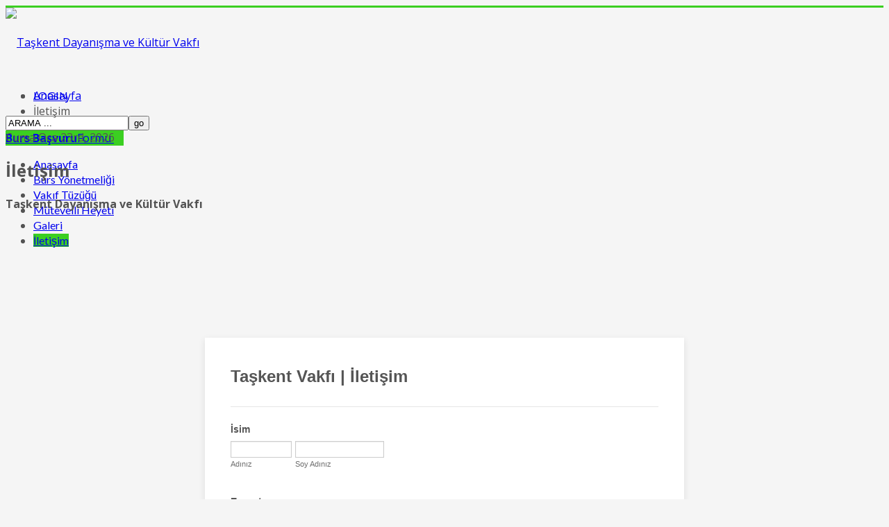

--- FILE ---
content_type: text/html; charset=utf-8
request_url: https://www.taskentvakfi.org/index.php/iletisim.html
body_size: 7488
content:
<!doctype html>
<!--[if IE 7 ]>    <html lang="tr-tr" class="isie ie7 oldie no-js"> <![endif]-->
<!--[if IE 8 ]>    <html lang="tr-tr" class="isie ie8 oldie no-js"> <![endif]-->
<!--[if IE 9 ]>    <html lang="tr-tr" class="isie ie9 no-js"> <![endif]-->
<!--[if (gt IE 9)|!(IE)]><!--> <html lang="tr-tr" class="no-js"> <!--<![endif]-->


<head>
	<meta charset="utf-8">
	<meta name="robots" content="index, follow"/>
	<meta name="viewport" content="width=device-width, initial-scale=1.0, maximum-scale=1.0, user-scalable=0" />
  <base href="https://www.taskentvakfi.org/index.php/iletisim.html" />
  <meta name="author" content="Super User" />
  <meta name="description" content="Taşkent Dayanışma ve Kültür Vakfı" />
  <title>İletişim</title>
  <link href="https://www.taskentvakfi.org/index.php/iletisim.html" rel="canonical" />
  <link rel="stylesheet" href="/templates/kallyas/css/jsystem.css" type="text/css" />
  <link rel="stylesheet" href="/templates/kallyas/css/bootstrap.css" type="text/css" />
  <link rel="stylesheet" href="/templates/kallyas/addons/superfish_responsive/superfish.css" type="text/css" />
  <link rel="stylesheet" href="/templates/kallyas/css/template.css" type="text/css" />
  <link rel="stylesheet" href="/templates/kallyas/css/bootstrap_responsive.css" type="text/css" />
  <link rel="stylesheet" href="/templates/kallyas/css/updates.css" type="text/css" />
  <link rel="stylesheet" href="/templates/kallyas/css/custom.css" type="text/css" />
  <link rel="stylesheet" href="https://fonts.googleapis.com/css?family=Open+Sans:400,400italic,700&amp;v1&amp;subset=latin,latin-ext" type="text/css" media="screen" id="google_font" />
  <link rel="stylesheet" href="https://fonts.googleapis.com/css?family=Lato:300,400,700,900&amp;v1&amp;subset=latin,latin-ext" type="text/css" media="screen" id="google_font_elems" />
  <style type="text/css">
body, .inner-page {background-color: #f5f5f5;}body {color: #535353;}#footer {background-color: #333333;}#footer {color: #d5d5d5;}#header {height: 100px;}#header #logo a, #header a#logo {line-height: 100px; height:auto;}.logo-container #infocard {width: 450px;}a:hover, .info_pop .buyit, .m_title, .smallm_title, .circle_title, .feature_box .title , .services_box .title, .latest_posts.default-style .hoverBorder:hover h6, .latest_posts.style2 ul.posts .title, .latest_posts.style3 ul.posts .title, .recentwork_carousel li .details h4, .acc-group.default-style > button, .acc-group.style3 > button:after, .acc-group.style3 > button:hover, .acc-group.style3 > button:hover:after, .screenshot-box .left-side h3.title, .vertical_tabs.tabbable .nav>li>a:hover, .vertical_tabs.tabbable .nav>li.active>a, .vertical_tabs.tabbable .nav>li.active>a>span, .vertical_tabs.tabbable .nav>li>a:hover>span, .statbox h4, .services_box.style2 .box .list li, body.component.transparent a, .shop.tabbable .nav li.active a, .product-list-item:hover .prod-details h3, .product-page .mainprice .PricesalesPrice > span, .cart_details .checkout, .vmCartModule .carttotal .total, .oldie .latest_posts.default-style .hoverBorder:hover h6  { color: #3bcf21; }
header.style1, header.style2 #logo a, header.style2 a#logo, header.style3 #logo a, header.style3 a#logo, .tabs_style1 > ul.nav > li.active > a, header#header.style6 {border-top: 3px solid #3bcf21;}
nav#main_menu > ul.sf-menu > li.active > a, nav#main_menu > ul.sf-menu > li > a:hover, nav#main_menu > ul.sf-menu > li:hover > a, .social-icons li a:hover, .how_to_shop .number, .action_box, .imgboxes_style1 .hoverBorder h6, .imgboxes_style1 .hoverborder h6, .feature_box.style3 .box:hover, .services_box .box:hover .icon, .latest_posts.default-style .hoverBorder h6, .recentwork_carousel li .details > .bg, .recentwork_carousel.style2 li a .details .plus, .gobox.ok, .hover-box:hover, .circlehover, .circlehover:before, .newsletter-signup input[type=submit], #mainbody .sidebar ul.menu li.active > a, #mainbody .sidebar ul.menu li a:hover, #map_controls, .hg-portfolio-sortable #portfolio-nav li a:hover, .hg-portfolio-sortable #portfolio-nav li.current a, .ptcarousel .controls > a:hover, .itemLinks span a:hover, .product-list-item .prod-details .actions a, .product-list-item .prod-details .actions input.addtocart-button, .product-list-item .prod-details .actions input.addtocart-button-disabled, .shop-features .shop-feature:hover, .btn-flat, .redbtn, .ca-more, ul.links li a, .title_circle , .title_circle:before, .br-next:hover, .br-previous:hover, .flex-direction-nav li a:hover, .iosSlider .item .caption.style1 .more:before, .iosSlider .item .caption.style1 .more:after, .iosSlider .item .caption.style2 .more, .nivo-directionNav a:hover, .portfolio_devices .more_details , #wowslider-container a.ws_next:hover, #wowslider-container a.ws_prev:hover, nav#main_menu > ul.sf-menu > li.active > .separator, nav#main_menu > ul.sf-menu > li > .separator:hover, nav#main_menu > ul.sf-menu > li:hover > .separator, #ctabutton, #logo.with-infocard #infocard  {background-color:#3bcf21;}
.iosSlider .item .caption.style2 .title_small, .nivo-caption, #wowslider-container .ws-title, .flex-caption {border-left: 5px solid #3bcf21;}
.iosSlider .item .caption.style2.fromright .title_big, .iosSlider .item .caption.style2.fromright .title_small {border-right: 5px solid #3bcf21;}
.action_box:before { border-top-color:#3bcf21;}
.breadcrumbs li:after { border-left-color:#3bcf21; }
.theHoverBorder:hover {-webkit-box-shadow:0 0 0 5px #3bcf21 inset; -moz-box-shadow:0 0 0 5px #3bcf21 inset; box-shadow:0 0 0 5px #3bcf21 inset;}
.offline-page .containerbox {border-bottom:5px solid #3bcf21; }
.offline-page .containerbox:after {border-top: 20px solid #3bcf21;}#ctabutton .trisvg path {fill:#3bcf21;}#page_header {min-height:300px;}#page_header .bgback {display:none;}body, h1, h2, h3, h4, h5, h6 { font-family: 'Open Sans', 'Helvetica', Arial, serif; }div.pp_kalypso .ppt, .flex-caption, .nivo-caption, .info_pop .text, .playVideo, .textpop-style .texts > span, .ud_counter ul li, .video-container .captions .line, .newsletter-signup input[type=submit], .page-title, .subtitle, #sidebar .title, .shop-latest .tabbable .nav li a, .topnav > li > a, nav#main_menu > ul > li > a, .pricing_table .tb_header h4, .pricing_table .price, .process_box .number span, .shop-features .shop-feature, .shop-features .shop-feature > h4, .shop-features .shop-feature > h5 { font-family: 'Lato', 'Helvetica', Arial, serif; }#header #logo img {width:357px; height:100px; ; }header#header.style7 #logo a, header#header.style7 a#logo {width:407px; margin-left:-203.5px; }header#header.style7 nav#main_menu {margin-top:140px; }
  </style>
  <script src="/media/jui/js/jquery.min.js" type="text/javascript"></script>
  <script src="/media/jui/js/jquery-noconflict.js" type="text/javascript"></script>
  <script src="/media/jui/js/jquery-migrate.min.js" type="text/javascript"></script>
  <script src="/media/system/js/tabs-state.js" type="text/javascript"></script>
  <script src="/media/jui/js/bootstrap.min.js" type="text/javascript"></script>
  <script src="/templates/kallyas/js/modernizr-2.6.2.js" type="text/javascript"></script>
  <script src="/templates/kallyas/js/plugins.js" type="text/javascript"></script>
  <script src="/templates/kallyas/addons/superfish_responsive/superfish_menu.js" type="text/javascript"></script>

	
	<link rel="shortcut icon" href="/images/favicons/favicon.png">
	<link rel="apple-touch-icon" href="/images/favicons/apple-touch-icon-57x57.png">
	<link rel="apple-touch-icon" sizes="72x72" href="/images/favicons/apple-touch-icon-72x72.png">
	<link rel="apple-touch-icon" sizes="114x114" href="/images/favicons/apple-touch-icon-114x114.png">
	<!-- Le HTML5 shim, for IE6-8 support of HTML elements -->
	<!--[if lt IE 9]>
		<script src="http://html5shim.googlecode.com/svn/trunk/html5.js"></script>
	<![endif]-->
	
	<!--[if lte IE 8]>
			<link rel="stylesheet" type="text/css" href="/templates/kallyas/css/pie.css.php?p=%2Ftemplates%2Fkallyas" />
		
		<script src="http://css3-mediaqueries-js.googlecode.com/svn/trunk/css3-mediaqueries.js"></script>
		<script type="text/javascript"> 
		var $buoop = {vs:{i:8,f:6,o:10.6,s:4,n:9}} 
		$buoop.ol = window.onload; 
		window.onload=function(){ 
		 try {if ($buoop.ol) $buoop.ol();}catch (e) {} 
		 var e = document.createElement("script"); 
		 e.setAttribute("type", "text/javascript"); 
		 e.setAttribute("src", "http://browser-update.org/update.js"); 
		 document.body.appendChild(e); 
		} 
		</script> 
	<![endif]-->
	  
	<!--[if lte IE 9]>
		<link rel="stylesheet" type="text/css" href="/templates/kallyas/css/fixes.css" /> 
	<![endif]-->


<!-- Facebook OpenGraph Tags -->
<meta name="og:title" content="KALLYAS Template Joomla"/>
<meta name="og:type" content="website"/>
<meta name="og:url" content="http://hogash-demo.com/kallyas_joomla/"/>
<meta name="og:image" content="https://www.taskentvakfi.org/images/logo.png"/>
<meta name="og:site_name" content="Kallyas"/>
<meta name="og:description" content="Welcome to KALLYAS Template, a wonderful and premium product for multipurpose websites"/>
<!-- END Facebook OpenGraph Tags -->
</head>
  
<body class=" res1170 isresponsive joom3 com_content article  item-259 browser_chrome">


	<div class="login_register_stuff hide">
		

<div class="custom "  >
	</div>

	</div><!-- end login_register_stuff -->

	<div id="page_wrapper">

		<header id="header" class="style6 cta_button">
			<div class="container">

				<!-- logo -->
				<div class="logo-container ">

					<a href="/"  id="logo" ><img src="/images/taskentlogo1.png" alt="Taşkent Dayanışma ve Kültür Vakfı" title="Taşkent Dayanışma ve Kültür Vakfı"></a>					
					
				</div><!-- // logo-container -->
				
								<!-- top nav right-->
				<ul class="topnav navRight">
				
				<!-- BEGIN support clickable button -->
									<!-- END support clickable button -->
				
				<!-- BEGIN hidden login/register/remind popups -->
																	<li><a href="#login_panel" data-rel="prettyPhoto[login_panel]">LOGIN</a></li>
															<!-- END hidden login/register/remind popups -->
				
										
				</ul><!-- end topnav // right aligned -->
								
								
				<!-- search -->
				<div id="search" class=""><a href="#" class="searchBtn"><span class="icon-search icon-white"></span></a><div class="search"><form action="/index.php/iletisim.html" method="post"><input name="searchword" maxlength="20" class="inputbox" type="text" size="20" value="ARAMA ..." onBlur="if (this.value=='') this.value='ARAMA ...';" onFocus="if (this.value=='ARAMA ...') this.value='';" /><input type="submit" value="go" class="button icon-search" onclick="this.form.searchword.focus();" /><input type="hidden" name="task" value="search" />
				<input type="hidden" name="option" value="com_search" />
				<input type="hidden" name="Itemid" value="246" /></form></div></div>				
								<a href="/images/basvuru-formu.pdf" target="_blank" id="ctabutton">
					<strong>Burs Başvuru</strong>Formu					<svg version="1.1" class="trisvg" xmlns="http://www.w3.org/2000/svg" xmlns:xlink="http://www.w3.org/1999/xlink" x="0px" y="0px" preserveAspectRatio="none" width="14px" height="5px" viewBox="0 0 14.017 5.006" enable-background="new 0 0 14.017 5.006" xml:space="preserve"><path fill-rule="evenodd" clip-rule="evenodd" d="M14.016,0L7.008,5.006L0,0H14.016z"/></svg>
				</a><!-- // call to action button -->
				
				<!-- Main menu -->
				<nav id="main_menu" class=" ">
					
<ul class="sf-menu sprf clearfix">
<li class="item-101"><a href="/" >Anasayfa</a></li>
<li class="item-178"><a href="/index.php/burs-yonetmeligi.html" >Burs Yönetmeliği</a></li>
<li class="item-180"><a href="/index.php/vakif-tuzugu.html" >Vakıf Tüzüğü</a></li>
<li class="item-260"><a href="/index.php/vakif-mutevelli-heyeti.html" >Mütevelli Heyeti</a></li>
<li class="item-275"><a href="/index.php/galeri.html" >Galeri</a></li>
<li class="item-259 current active"><a href="/index.php/iletisim.html" >İletişim</a></li>
</ul>

<script type="text/javascript"> 
jQuery(document).ready(function(){ 
	/* Activate Superfish Menu */
	jQuery('#main_menu > ul').supersubs({ 
		minWidth:    12,   // minimum width of sub-menus in em units 
		maxWidth:    27,   // maximum width of sub-menus in em units 
		extraWidth:  1     // extra width can ensure lines don't sometimes turn over 
	}).superfish({
		animation: {opacity:'show'},
		delay:200,
		dropShadows:false,
		autoArrows:true ,
		speed:'300'
	}).mobileMenu({ switchWidth: 979, topOptionText: document.mobileMenuText, indentString: '&nbsp;-&nbsp;'});
});  
</script>				</nav><!-- end main_menu -->
	
			</div><!-- end container -->
		</header><!-- end header -->
		<div class="clearfix"></div>
		
				 <div id="page_header"  class="dark-blue gradient   ">
			<div class="bgback"></div>
						<div class="container">
				<div class="row">
										<div class="span6">
						
<ul class="breadcrumbs fixclear">
  
  <li><a href="/" class="pathway">Anasayfa</a></li><li><span>İletişim</span></li>  
</ul>

													<span id="current-date">
							Cuma Oca 23rd, 2026						</span>
											</div>
															<div class="span6 ">
						<div class="header-titles">
							<h2>İletişim</h2>							<h4>Taşkent Dayanışma ve Kültür Vakfı</h4>						</div>
					</div>
									</div><!-- end row -->
			</div>
			<div class="shadowUP"></div>
        </div><!-- end page_header -->
				
				
		
		
		<section class="system-messages">
			<div class="container">
	        	
<div id="system-message-container">
<div id="system-message">
</div>
</div>
			</div>
        </section><!-- end system messages -->
		
		<section id="content" >
		
						
						
						
						
						
						
						
						
						
						
					<div id="mainbody" class="container">
				<div class="row">
										
					<div class="span9">
						 
<div class="item-page">






<div class="clear"></div>


 <iframe id="JotFormIFrame-72278702831155" onload="window.parent.scrollTo(0,0)" allowtransparency="true" src="https://form.jotform.us/72278702831155" frameborder="0" style="width:100%; height:539px; border:none;" scrolling="no"> </iframe> <script type="text/javascript"> var ifr = document.getElementById("JotFormIFrame-72278702831155"); if(window.location.href && window.location.href.indexOf("?") > -1) { var get = window.location.href.substr(window.location.href.indexOf("?") + 1); if(ifr && get.length > 0) { var src = ifr.src; src = src.indexOf("?") > -1 ? src + "&" + get : src + "?" + get; ifr.src = src; } } window.handleIFrameMessage = function(e) { var args = e.data.split(":"); if (args.length > 2) { iframe = document.getElementById("JotFormIFrame-" + args[2]); } else { iframe = document.getElementById("JotFormIFrame"); } if (!iframe) return; switch (args[0]) { case "scrollIntoView": iframe.scrollIntoView(); break; case "setHeight": iframe.style.height = args[1] + "px"; break; case "collapseErrorPage": if (iframe.clientHeight > window.innerHeight) { iframe.style.height = window.innerHeight + "px"; } break; case "reloadPage": window.location.reload(); break; } var isJotForm = (e.origin.indexOf("jotform") > -1) ? true : false; if(isJotForm && "contentWindow" in iframe && "postMessage" in iframe.contentWindow) { var urls = {"docurl":encodeURIComponent(document.URL),"referrer":encodeURIComponent(document.referrer)}; iframe.contentWindow.postMessage(JSON.stringify({"type":"urls","value":urls}), "*"); } }; if (window.addEventListener) { window.addEventListener("message", handleIFrameMessage, false); } else if (window.attachEvent) { window.attachEvent("onmessage", handleIFrameMessage); } </script>

<div class="clear"></div>


	
</div>

					</div><!-- end main component -->
					
										<div class="span3">
						<div id="sidebar_right" class="sidebar">
							
	<div class="moduletable " id="mod223" data-id="223">
		<div class="bghelper">
		
		<h4 class="moduletitle ">İletişim Bilgileri</h4>
			<div class="modulecontent">
				

<div class="custom "  >
	<p><img src="/images/iletisim.png" alt="" width="295" height="221" /><br /><strong>Adres:</strong> Talat Paşa Cad. No: 47/B Bahçelievler İstanbul 34200 Türkiye<br /><br /><strong>e-Posta:</strong> taskentvakfi@taskentvakfi.org<br /><br /><strong>Telefon:</strong> 0212 556 50 99<br /><br />Fax: 0212 555 07 73</p></div>
			</div><!-- end modulecontent-->
		</div><!-- end bghelper -->
	</div><!-- end module -->

	
	<div class="moduletable " id="mod224" data-id="224">
		<div class="bghelper">
		
		
			<div class="modulecontent">
				

<div class="custom "  >
	<iframe src="https://www.google.com/maps/embed?pb=!1m18!1m12!1m3!1d3010.8843729365344!2d28.86239931513944!3d41.0059039275203!2m3!1f0!2f0!3f0!3m2!1i1024!2i768!4f13.1!3m3!1m2!1s0x14cabb4a16529da1%3A0xd291a061e934c0a!2sBah%C3%A7elievler+Mahallesi%2C+Talat+Pa%C5%9Fa+Cd+No%3A47%2C+34180+Bah%C3%A7elievler%2FIstanbul!5e0!3m2!1str!2str!4v1502936095934" width="300" height="150" frameborder="0" style="border:0" allowfullscreen></iframe></div>
			</div><!-- end modulecontent-->
		</div><!-- end bghelper -->
	</div><!-- end module -->

	
						</div><!-- end #sidebar -->
					</div>
									</div>
			</div><!-- end #MainBody -->
					
						
			
						
						
						
						
						
			
		</section><!-- end #content section -->
		
		<footer id="footer">
			
						
						
			
<div id="bottom" class="container">
	
		<div class="row">
	
				
		<div class="span6">
					<ul class="social-share fixclear">
			
							<li class="sc-facebook">
					<div class="fb-like" data-href="http://facebook.com/taskentvakfi/" data-send="false" data-layout="button_count" data-width="120" data-show-faces="false" data-font="lucida grande"></div>
				</li><!-- facebook like -->
						
						
						
						</ul>
					
					</div>
	</div><!-- end row -->
		
	<div class="row">
		<div class="span12">
			<div class="bottom fixclear">
				<ul class="social-icons fixclear normal">
<li class="title">Sosyal Medya</li>
<li class="social-twitter"><a href="#" target="_blank" title="Follow us on Twitter">Twitter</a></li>
<li class="social-dribbble"><a href="#" target="_blank" title="Follow us on Dribbble">Dribbble</a></li>
<li class="social-facebook"><a href="http://www.facebook.com/taskentvakfi/" target="_blank" title="Follow us on Facebook">Facebook</a></li>
<li class="social-envato"><a href="#" target="_blank" title="Follow us on Envato">Envato</a></li>
</ul>				
				<div class="copyright">
				<a href="/"><img src="/images/kallyas_images/taskentfooter.png" alt="Taşkent Dayanışma ve Kültür Vakfı" /></a><p>&copy; 2017 <strong>Taşkent Dayanışma ve Kültür vakfı</strong>. Tüm Hakları Saklıdır. <br /> Tasarım <a href="http://www.bilisimdebir.com/"  target="_blank" >Bilişimdebir İnternet Teknolojileri</a></p>				</div><!-- end copyright -->
				
			</div><!-- end bottom -->
		</div>
	</div><!-- end row -->
</div>			
		</footer>

				
	</div><!-- end page_wrapper -->
	
	<a href="#" id="totop">TOP</a>	
	

	

<script type="text/javascript">
	var hasChaser = 1,
		template_path = '/templates/kallyas';
</script>
<script src="/templates/kallyas/js/kallyas_script.js" type="text/javascript"></script>


<link rel="stylesheet" href="/templates/kallyas/addons/demo_panel/demo_panel.css" type="text/css" />
<link rel="stylesheet" href="/templates/kallyas/addons/demo_panel/jquery.miniColors.css" type="text/css" />
<script type="text/javascript" src="/templates/kallyas/addons/demo_panel/demo_panel.js"></script>
<script type="text/javascript" src="/templates/kallyas/addons/demo_panel/jquery.miniColors.min.js"></script>

<!-- DEMO PANEL - REMOVE IF YOU DON'T USE IT -->
	<div id="demo">

		<div id="options_panel">
		    <div class="options">
				<h4>THEME OPTIONS</h4>
		        <table>
		        	<tr>
		            	<td>
		                    <h5>Header type:</h5>
		                    <select name="header_style" id="header_style">
		                    	<option value="1">Style 1</option>
		                    	<option value="2" selected="selected">Style 2 (default)</option>
		                    	<option value="3">Style 3</option>
		                    	<option value="4">Style 4</option>
		                    	<option value="5">Style 5</option>
								<option value="6">Style 6</option>
								<option value="7">Style 7</option>
		                    </select>
		                </td>
					</tr>
					<tr>
		            	<td>
		                    <h5>Theme Colors:</h5>
		                    <input type="text" name="color1" class="color-picker" size="7" autocomplete="on" value="#cd2122" />
						</td>
					</tr>
					<tr>
						<td>
							<h5>Color suggestions *</h5>
							<ul class="color_suggestions">
								<li style="background-color:#B71010;" title="#B71010"></li>
								<li style="background-color:#74AB00;" title="#74AB00"></li>
								<li style="background-color:#363636;" title="#363636"></li>
								<li style="background-color:#1592CC;" title="#1592CC"></li>
								<li style="background-color:#C72647;" title="#C72647"></li>
								<li style="background-color:#91643B;" title="#91643B"></li>
								<li style="background-color:#13D7FD;" title="#13D7FD"></li>
								<li style="background-color:#51106B;" title="#51106B"></li>
								<li style="background-color:#157A13;" title="#157A13"></li>
								<li style="background-color:#EB540A;" title="#EB540A"></li>
								<li style="background-color:#091A57;" title="#091A57"></li>
								<li style="background-color:#700808;" title="#700808"></li>
							</ul>
							<div class="clear"></div>
							
		                </td>
					</tr>
					<tr>
						<td>
							<h5>THEME</h5>
							<select name="theme_switcher" id="theme_switcher">
								<option value="0" selected="selected">Light (Default)</option>
								<option value="1">Dark</option>
							</select>
						</td>
					</tr>
					<tr>
						<td>
							<div class="boxedrow">
															<a href="https://www.taskentvakfi.org/index.php/iletisim.html?boxed=1" target="_blank">Boxed version?</a>
														</div>
							
						</td>
					</tr>

					<tr>
						<td><div class="note">* May not have full accuracy!</div></td>
					</tr>
		        </table>
		       
		    </div>
		    <h3><span class="icon-wrench icon-white"></span></h3>
		</div>

	</div>
<!-- end DEMO PANEL - REMOVE IF YOU DON'T USE IT -->
<!-- prettyphoto scripts & styles -->
<link rel="stylesheet" href="/templates/kallyas/addons/prettyphoto/prettyPhoto.css" type="text/css" />
<script type="text/javascript" src="/templates/kallyas/addons/prettyphoto/jquery.prettyPhoto.js"></script>
<script type="text/javascript">

	function ppOpen(panel, width){
		jQuery.prettyPhoto.close();
		setTimeout(function() {
			jQuery.fn.prettyPhoto({social_tools: false, deeplinking: false, show_title: false, default_width: width, theme:'pp_kalypso'});
			jQuery.prettyPhoto.open(panel);
		}, 300);
	} // function to open different panel within the panel
	
	jQuery(document).ready(function($) {
		jQuery("a[data-rel^='prettyPhoto'], .prettyphoto_link").prettyPhoto({theme:'pp_kalypso',social_tools:false, deeplinking:false});
		jQuery("a[rel^='prettyPhoto']").prettyPhoto({theme:'pp_kalypso'});
		jQuery("a[data-rel^='prettyPhoto[login_panel]']").prettyPhoto({theme:'pp_kalypso', default_width:800, social_tools:false, deeplinking:false});
		jQuery(".prettyPhoto_transparent").click(function(e){
			e.preventDefault();
			jQuery.fn.prettyPhoto({social_tools: false, deeplinking: false, show_title: false, default_width: 980, theme:'pp_kalypso transparent', opacity: 0.95});
			var tlink = $(this).attr('href'),
				n = tlink.replace(/tmpl=component/g,"tmpl=component&amp;transparent=1");
			jQuery.prettyPhoto.open(n,'','');
		});
	});
</script>
<!--end prettyphoto -->
</body>
</html>

--- FILE ---
content_type: text/html; charset=utf-8
request_url: https://form.jotform.us/72278702831155
body_size: 6375
content:
<!DOCTYPE HTML PUBLIC "-//W3C//DTD HTML 4.01//EN" "http://www.w3.org/TR/html4/strict.dtd">
<html lang="en-US"  class="supernova "><head>
<meta http-equiv="Content-Type" content="text/html; charset=utf-8" />
<link rel="alternate" type="application/json+oembed" href="https://www.jotform.com/oembed/?format=json&amp;url=https%3A%2F%2Fform.jotform.com%2F72278702831155" title="oEmbed Form">
<link rel="alternate" type="text/xml+oembed" href="https://www.jotform.com/oembed/?format=xml&amp;url=https%3A%2F%2Fform.jotform.com%2F72278702831155" title="oEmbed Form">
<meta property="og:title" content="Taşkent Vakfı | İletişim" >
<meta property="og:url" content="https://form.jotform.com/72278702831155" >
<meta property="og:description" content="Please click the link to complete this form." >
<meta name="slack-app-id" content="AHNMASS8M">
<meta property="og:image" content="https://cdn.jotfor.ms/assets/img/landing/opengraph.png" />
<link rel="shortcut icon" href="https://cdn.jotfor.ms/assets/img/favicons/favicon-2021-light%402x.png">
<link rel="apple-touch-icon" href="https://cdn.jotfor.ms/assets/img/favicons/favicon-2021-light%402x.png">
<script>
          var favicon = document.querySelector('link[rel="shortcut icon"]');
          window.isDarkMode = (window.matchMedia && window.matchMedia('(prefers-color-scheme: dark)').matches);
          if(favicon && window.isDarkMode) {
              favicon.href = favicon.href.replaceAll('favicon-2021-light%402x.png', 'favicon-2021-dark%402x.png');
          }
      </script><link rel="canonical" href="https://form.jotform.com/72278702831155" />
<meta name="viewport" content="width=device-width, initial-scale=1.0, maximum-scale=5.0, user-scalable=1" />
<meta name="HandheldFriendly" content="true" />
<title>Taşkent Vakfı | İletişim</title>
<link href="https://cdn.jotfor.ms/s/static/30739ef9f38/static/formCss.css" rel="stylesheet" type="text/css" />
<link type="text/css" rel="stylesheet" href="https://cdn.jotfor.ms/stylebuilder/static/form-common.css?v=bfad20d
"/>
<link type="text/css" rel="stylesheet" href="https://cdn.jotfor.ms/css/styles/nova.css?3.3.68180" />
<style type="text/css">@media print{*{-webkit-print-color-adjust: exact !important;color-adjust: exact !important;}.form-section{display:inline!important}.form-pagebreak{display:none!important}.form-section-closed{height:auto!important}.page-section{position:initial!important}}</style>
<link type="text/css" rel="stylesheet" href="https://cdn.jotfor.ms/themes/CSS/566a91c2977cdfcd478b4567.css?v=3.3.68180"/>
<link type="text/css" rel="stylesheet" href="https://cdn.jotfor.ms/s/static/30739ef9f38/css/styles/payment/payment_feature.css?3.3.68180" />
<style type="text/css">
    .form-label-left{
        width:150px;
    }
    .form-line{
        padding-top:12px;
        padding-bottom:12px;
    }
    .form-label-right{
        width:150px;
    }
    body, html{
        margin:0;
        padding:0;
        background:#fff;
    }

    .form-all{
        margin:0px auto;
        padding-top:0px;
        width:690px;
        color:#555 !important;
        font-family:"Lucida Grande", "Lucida Sans Unicode", "Lucida Sans", Verdana, sans-serif;
        font-size:14px;
    }
</style>

<style type="text/css" id="form-designer-style">
    /* Injected CSS Code */
.form-label.form-label-auto { display: block; float: none; text-align: left; width: inherit; } /*__INSPECT_SEPERATOR__*/
    /* Injected CSS Code */
</style>

<script>window.enableEventObserver=true</script>
<script>window.CDN="https://cdn.jotfor.ms/"</script>
<script>window.umdRootPath="https://cdn.jotfor.ms/s/umd/e1c69b3c031/"</script>
<script>window.staticRootPath="https://cdn.jotfor.ms/s/static/30739ef9f38/"</script>
<script src="https://cdn.jotfor.ms/s/static/30739ef9f38/static/prototype.forms.js" type="text/javascript"></script>
<script src="https://cdn.jotfor.ms/s/static/30739ef9f38/static/jotform.forms.js" type="text/javascript"></script>
<script src="https://cdn.jotfor.ms/s/static/30739ef9f38/js/punycode-1.4.1.min.js" type="text/javascript" defer></script>
<script src="https://cdn.jotfor.ms/s/umd/e1c69b3c031/for-form-branding-footer.js" type="text/javascript" defer></script>
<script type="text/javascript">	JotForm.newDefaultTheme = false;
	JotForm.extendsNewTheme = false;
	// {GPT_APP_SCRIPT}
	JotForm.singleProduct = false;
	JotForm.newPaymentUIForNewCreatedForms = false;
	JotForm.texts = {"confirmEmail":"E-mail does not match","pleaseWait":"Please wait...","validateEmail":"You need to validate this e-mail","confirmClearForm":"Are you sure you want to clear the form","lessThan":"Your score should be less than or equal to","incompleteFields":"There are incomplete required fields. Please complete them.","required":"This field is required.","requireOne":"At least one field required.","requireEveryRow":"Every row is required.","requireEveryCell":"Every cell is required.","email":"Enter a valid e-mail address","alphabetic":"This field can only contain letters","numeric":"This field can only contain numeric values","alphanumeric":"This field can only contain letters and numbers.","cyrillic":"This field can only contain cyrillic characters","url":"This field can only contain a valid URL","currency":"This field can only contain currency values.","fillMask":"Field value must fill mask.","uploadExtensions":"You can only upload following files:","noUploadExtensions":"File has no extension file type (e.g. .txt, .png, .jpeg)","uploadFilesize":"File size cannot be bigger than:","uploadFilesizemin":"File size cannot be smaller than:","gradingScoreError":"Score total should only be less than or equal to","inputCarretErrorA":"Input should not be less than the minimum value:","inputCarretErrorB":"Input should not be greater than the maximum value:","maxDigitsError":"The maximum digits allowed is","minCharactersError":"The number of characters should not be less than the minimum value:","maxCharactersError":"The number of characters should not be more than the maximum value:","freeEmailError":"Free email accounts are not allowed","minSelectionsError":"The minimum required number of selections is ","maxSelectionsError":"The maximum number of selections allowed is ","pastDatesDisallowed":"Date must not be in the past.","dateLimited":"This date is unavailable.","dateInvalid":"This date is not valid. The date format is {format}","dateInvalidSeparate":"This date is not valid. Enter a valid {element}.","ageVerificationError":"You must be older than {minAge} years old to submit this form.","multipleFileUploads_typeError":"{file} has invalid extension. Only {extensions} are allowed.","multipleFileUploads_sizeError":"{file} is too large, maximum file size is {sizeLimit}.","multipleFileUploads_minSizeError":"{file} is too small, minimum file size is {minSizeLimit}.","multipleFileUploads_emptyError":"{file} is empty, please select files again without it.","multipleFileUploads_uploadFailed":"File upload failed, please remove it and upload the file again.","multipleFileUploads_onLeave":"The files are being uploaded, if you leave now the upload will be cancelled.","multipleFileUploads_fileLimitError":"Only {fileLimit} file uploads allowed.","dragAndDropFilesHere_infoMessage":"Drag and drop files here","chooseAFile_infoMessage":"Choose a file","maxFileSize_infoMessage":"Max. file size","generalError":"There are errors on the form. Please fix them before continuing.","generalPageError":"There are errors on this page. Please fix them before continuing.","wordLimitError":"Too many words. The limit is","wordMinLimitError":"Too few words.  The minimum is","characterLimitError":"Too many Characters.  The limit is","characterMinLimitError":"Too few characters. The minimum is","ccInvalidNumber":"Credit Card Number is invalid.","ccInvalidCVC":"CVC number is invalid.","ccInvalidExpireDate":"Expire date is invalid.","ccInvalidExpireMonth":"Expiration month is invalid.","ccInvalidExpireYear":"Expiration year is invalid.","ccMissingDetails":"Please fill up the credit card details.","ccMissingProduct":"Please select at least one product.","ccMissingDonation":"Please enter numeric values for donation amount.","disallowDecimals":"Please enter a whole number.","restrictedDomain":"This domain is not allowed","ccDonationMinLimitError":"Minimum amount is {minAmount} {currency}","requiredLegend":"All fields marked with * are required and must be filled.","geoPermissionTitle":"Permission Denied","geoPermissionDesc":"Check your browser's privacy settings.","geoNotAvailableTitle":"Position Unavailable","geoNotAvailableDesc":"Location provider not available. Please enter the address manually.","geoTimeoutTitle":"Timeout","geoTimeoutDesc":"Please check your internet connection and try again.","selectedTime":"Selected Time","formerSelectedTime":"Former Time","cancelAppointment":"Cancel Appointment","cancelSelection":"Cancel Selection","confirmSelection":"Confirm Selection","noSlotsAvailable":"No slots available","slotUnavailable":"{time} on {date} has been selected is unavailable. Please select another slot.","multipleError":"There are {count} errors on this page. Please correct them before moving on.","oneError":"There is {count} error on this page. Please correct it before moving on.","doneMessage":"Well done! All errors are fixed.","invalidTime":"Enter a valid time","doneButton":"Done","reviewSubmitText":"Review and Submit","nextButtonText":"Next","prevButtonText":"Previous","seeErrorsButton":"See Errors","notEnoughStock":"Not enough stock for the current selection","notEnoughStock_remainedItems":"Not enough stock for the current selection ({count} items left)","soldOut":"Sold Out","justSoldOut":"Just Sold Out","selectionSoldOut":"Selection Sold Out","subProductItemsLeft":"({count} items left)","startButtonText":"START","submitButtonText":"Submit","submissionLimit":"Sorry! Only one entry is allowed. <br> Multiple submissions are disabled for this form.","reviewBackText":"Back to Form","seeAllText":"See All","progressMiddleText":"of","fieldError":"field has an error.","error":"Error"};
	JotForm.isFormViewTrackingAllowed = true;
	JotForm.replaceTagTest = true;
	JotForm.activeRedirect = "thanktext";
	JotForm.uploadServerURL = "https://upload.jotform.com/upload";
	JotForm.clearFieldOnHide="disable";
	JotForm.submitError="jumpToFirstError";
	window.addEventListener('DOMContentLoaded',function(){window.brandingFooter.init({"formID":72278702831155,"campaign":"powered_by_jotform_le","isCardForm":false,"isLegacyForm":true,"formLanguage":"en"})});
	JotForm.init(function(){
	/*INIT-START*/
if (window.JotForm && JotForm.accessible) $('input_6').setAttribute('tabindex',0);
      JotForm.alterTexts({"alphabetic":"Bu alan yalnızca harflerden doldurulabilir","alphanumeric":"Bu alan yalnızca harf ve sayı içerebilir.","ccDonationMinLimitError":"En az miktar {minAmount} {currency}","ccInvalidCVC":"CVC numarası geçersiz.","ccInvalidExpireDate":"Son kullanma tarihi geçersiz.","ccInvalidNumber":"Kredi Kartı Numarası geçersizdir.","ccMissingDetails":"Lütfen kredi kartı bilgilerini doldurun.","ccMissingDonation":"Bağış miktarı için sayısal değerler girin.","ccMissingProduct":"Lütfen en az bir ürün seçin.","characterLimitError":"Fazla karakter. Sınır ","characterMinLimitError":"Çok az karakter. En az","confirmClearForm":"Formu temizlemek istediğinizden emin misiniz?","confirmEmail":"E-posta eşleşmiyor","currency":"Bu dosya sadece geçerli değerler içerebilir","cyrillic":"Bu alan sadece Kiril karakterleri içerebilir","dateInvalid":"Bu tarih geçerli değil. Tarih biçimi {format}","dateInvalidSeparate":"Bu tarih geçerli değil. Geçerli {elemanı} girin.","dateLimited":"Bu tarih kullanılamaz.","disallowDecimals":"Bir tam sayı girin.","email":"Geçerli bir e-posta adresi girin","fillMask":"Alan değeri maskesi doldurmalıdır.","freeEmailError":"Ücretsiz email hesaplarına izin verilmez","generalError":"Formunuzda hatalar var. Lütfen devam etmeden önce düzeltin.","generalPageError":"Bu sayfada hatalar var. Devam etmeden önce lütfen düzeltin.","gradingScoreError":"Toplam puan ya eşit ya da daha az olmalıdır.","incompleteFields":"Tamamlanmamış gerekli alanlar bulunuyor. Lütfen tamamlanıyız.","inputCarretErrorA":"Girdi minimum değerden küçük olmamalıdır","inputCarretErrorB":"Girdi maksimum değerden büyük olmamalıdır","lessThan":"Puanınız daha az ya da eşit olmalıdır","maxDigitsError":"Maksimum kabul edilebilen basamak sayısı","multipleFileUploads_emptyError":"{file} boş, lütfen dosyaları bu dosya olmadan tekrar seçin.","multipleFileUploads_fileLimitError":"Sadece {fileLimit} dosya yüklemesine izin verilmektedir.","multipleFileUploads_minSizeError":"{file} çok küçük, minimum dosya boyutu {minSizeLimit}.","multipleFileUploads_onLeave":"Dosyalar yükleniyor, şimdi çıkarsanız yükleme iptal edilecek.","multipleFileUploads_sizeError":"{file} çok büyük, maksimum dosya boyutu {sizeLimit}.","multipleFileUploads_typeError":"{file} geçersiz dosya uzantısına sahip. Sadece {extensions} dosya uzantılarına izin verilmektedir.","numeric":"Bu alan sadece sayısal değerler içerebilir","pastDatesDisallowed":"Tarih geçmişte olmamalı.","required":"Bu alan gereklidir.","requireEveryCell":"Tüm hücreler doldurulmalıdır.","requireEveryRow":"Bütün satırlar gereklidir.","requireOne":"En az bir alan gerekli","submissionLimit":"Üzgünüz! Sadece tek bir gönderime izin veriliyor&lt;br&gt;Çoklu gönderimler bu formda kapalı.","uploadExtensions":"Yalnızca şu dosyaları yükleyebilirsiniz:","uploadFilesize":"Dosya boyutu daha büyük olamaz:","uploadFilesizemin":"Dosya boyutu belirtilenden küçük olamaz:","url":"Bu alan yalnızca geçerli bir URL içerebilir","wordLimitError":"Çok fazla kelime girdiniz. Sınır","wordMinLimitError":"Çok az kelime. En az"});
	/*INIT-END*/
	});

   setTimeout(function() {
JotForm.paymentExtrasOnTheFly([null,{"name":"taskentVakfi","qid":"1","text":"Taskent Vakfi | Iletisim","type":"control_head"},{"name":"submit2","qid":"2","text":"Gonder","type":"control_button"},{"description":"","name":"isim","qid":"3","text":"Isim","type":"control_fullname"},{"description":"","name":"eposta","qid":"4","subLabel":"example@example.com","text":"E-posta","type":"control_email"},{"description":"","name":"telefonNumarasi","qid":"5","text":"Telefon Numarasi","type":"control_phone"},{"description":"","name":"mesajiniz","qid":"6","subLabel":"","text":"Mesajiniz","type":"control_textarea","wysiwyg":"Disable"}]);}, 20); 
</script>
</head>
<body>
<form class="jotform-form" onsubmit="return typeof testSubmitFunction !== 'undefined' && testSubmitFunction();" action="https://submit.jotform.com/submit/72278702831155" method="post" name="form_72278702831155" id="72278702831155" accept-charset="utf-8" autocomplete="on"><input type="hidden" name="formID" value="72278702831155" /><input type="hidden" id="JWTContainer" value="" /><input type="hidden" id="cardinalOrderNumber" value="" /><input type="hidden" id="jsExecutionTracker" name="jsExecutionTracker" value="build-date-1768954066815" /><input type="hidden" id="submitSource" name="submitSource" value="unknown" /><input type="hidden" id="submitDate" name="submitDate" value="undefined" /><input type="hidden" id="buildDate" name="buildDate" value="1768954066815" /><input type="hidden" name="uploadServerUrl" value="https://upload.jotform.com/upload" /><input type="hidden" name="eventObserver" value="1" />
  <div role="main" class="form-all">
    <ul class="form-section page-section" role="presentation">
      <li id="cid_1" class="form-input-wide" data-type="control_head">
        <div class="form-header-group  header-default">
          <div class="header-text httal htvam">
            <h2 id="header_1" class="form-header" data-component="header">Taşkent Vakfı | İletişim</h2>
          </div>
        </div>
      </li>
      <li class="form-line" data-type="control_fullname" id="id_3"><label class="form-label form-label-top form-label-auto" id="label_3" for="first_3" aria-hidden="false"> İsim </label>
        <div id="cid_3" class="form-input-wide">
          <div data-wrapper-react="true"><span class="form-sub-label-container" style="vertical-align:top" data-input-type="first"><input type="text" id="first_3" name="q3_isim[first]" class="form-textbox" data-defaultvalue="" autoComplete="section-input_3 given-name" size="10" data-component="first" aria-labelledby="label_3 sublabel_3_first" value="" /><label class="form-sub-label" for="first_3" id="sublabel_3_first" style="min-height:13px">Adınız</label></span><span class="form-sub-label-container" style="vertical-align:top" data-input-type="last"><input type="text" id="last_3" name="q3_isim[last]" class="form-textbox" data-defaultvalue="" autoComplete="section-input_3 family-name" size="15" data-component="last" aria-labelledby="label_3 sublabel_3_last" value="" /><label class="form-sub-label" for="last_3" id="sublabel_3_last" style="min-height:13px">Soy Adınız</label></span></div>
        </div>
      </li>
      <li class="form-line" data-type="control_email" id="id_4"><label class="form-label form-label-top form-label-auto" id="label_4" for="input_4" aria-hidden="false"> E-posta </label>
        <div id="cid_4" class="form-input-wide"> <span class="form-sub-label-container" style="vertical-align:top"><input type="email" id="input_4" name="q4_eposta" class="form-textbox validate[Email]" data-defaultvalue="" autoComplete="section-input_4 email" size="30" data-component="email" aria-labelledby="label_4 sublabel_input_4" value="" /><label class="form-sub-label" for="input_4" id="sublabel_input_4" style="min-height:13px">example@example.com</label></span> </div>
      </li>
      <li class="form-line" data-type="control_phone" id="id_5"><label class="form-label form-label-top form-label-auto" id="label_5" for="input_5_area" aria-hidden="false"> Telefon Numarası </label>
        <div id="cid_5" class="form-input-wide">
          <div data-wrapper-react="true"><span class="form-sub-label-container" style="vertical-align:top" data-input-type="areaCode"><input type="tel" id="input_5_area" name="q5_telefonNumarasi[area]" class="form-textbox" data-defaultvalue="" autoComplete="section-input_5 tel-area-code" data-component="areaCode" aria-labelledby="label_5 sublabel_5_area" value="" /><span class="phone-separate" aria-hidden="true"> -</span><label class="form-sub-label" for="input_5_area" id="sublabel_5_area" style="min-height:13px">Alan Kodu</label></span><span class="form-sub-label-container" style="vertical-align:top" data-input-type="phone"><input type="tel" id="input_5_phone" name="q5_telefonNumarasi[phone]" class="form-textbox" data-defaultvalue="" autoComplete="section-input_5 tel-local" data-component="phone" aria-labelledby="label_5 sublabel_5_phone" value="" /><label class="form-sub-label" for="input_5_phone" id="sublabel_5_phone" style="min-height:13px">Telefon Numarası</label></span></div>
        </div>
      </li>
      <li class="form-line" data-type="control_textarea" id="id_6"><label class="form-label form-label-top form-label-auto" id="label_6" for="input_6" aria-hidden="false"> Mesajınız </label>
        <div id="cid_6" class="form-input-wide"> <textarea id="input_6" class="form-textarea" name="q6_mesajiniz" cols="40" rows="6" data-component="textarea" aria-labelledby="label_6"></textarea> </div>
      </li>
      <li class="form-line" data-type="control_button" id="id_2">
        <div id="cid_2" class="form-input-wide">
          <div data-align="auto" class="form-buttons-wrapper form-buttons-auto   jsTest-button-wrapperField"><button id="input_2" type="submit" class="form-submit-button submit-button jf-form-buttons jsTest-submitField legacy-submit" data-component="button" data-content="">Gönder</button></div>
        </div>
      </li>
      <li style="display:none">Should be Empty: <input type="text" name="website" value="" type="hidden" /></li>
    </ul>
  </div>
  <script>
    JotForm.showJotFormPowered = "new_footer";
  </script>
  <script>
    JotForm.poweredByText = "Powered by Jotform";
  </script><input type="hidden" class="simple_spc" id="simple_spc" name="simple_spc" value="72278702831155" />
  <script type="text/javascript">
    var all_spc = document.querySelectorAll("form[id='72278702831155'] .si" + "mple" + "_spc");
    for (var i = 0; i < all_spc.length; i++)
    {
      all_spc[i].value = "72278702831155-72278702831155";
    }
  </script>
</form></body>
</html><script type="text/javascript">JotForm.isNewSACL=true;</script>